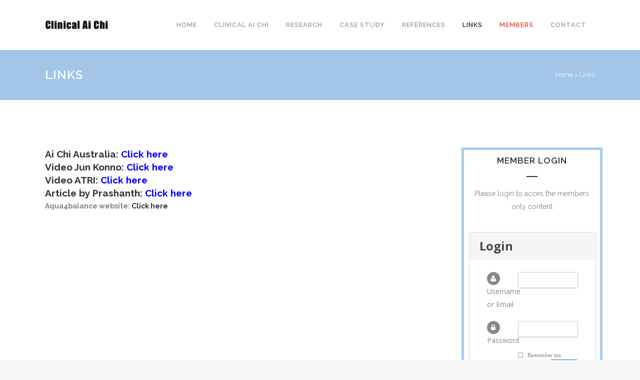

--- FILE ---
content_type: text/html; charset=UTF-8
request_url: http://clinicalaichi.org/links/
body_size: 7192
content:
	<!DOCTYPE html>
<html lang="en-US">
<head>
	<meta charset="UTF-8" />
	
	<title>Clinical Ai Chi |   Links</title>

	
			
						<meta name=viewport content="width=device-width,initial-scale=1,user-scalable=no">
		
	<link rel="profile" href="http://gmpg.org/xfn/11" />
	<link rel="pingback" href="http://clinicalaichi.org/xmlrpc.php" />
	<link rel="shortcut icon" type="image/x-icon" href="http://clinicalaichi.org/wp-content/themes/bridge/img/favicon.ico">
	<link rel="apple-touch-icon" href="http://clinicalaichi.org/wp-content/themes/bridge/img/favicon.ico"/>
	<!--[if gte IE 9]>
		<style type="text/css">
			.gradient {
				 filter: none;
			}
		</style>
	<![endif]-->

	<link href='//fonts.googleapis.com/css?family=Raleway:100,200,300,400,600,700,800,400italic' rel='stylesheet' type='text/css'>
<link rel="alternate" type="application/rss+xml" title="Clinical Ai Chi &raquo; Feed" href="http://clinicalaichi.org/feed/" />
<link rel="alternate" type="application/rss+xml" title="Clinical Ai Chi &raquo; Comments Feed" href="http://clinicalaichi.org/comments/feed/" />
<link rel="alternate" type="application/rss+xml" title="Clinical Ai Chi &raquo; Links Comments Feed" href="http://clinicalaichi.org/links/feed/" />
		<script type="text/javascript">
			window._wpemojiSettings = {"baseUrl":"http:\/\/s.w.org\/images\/core\/emoji\/72x72\/","ext":".png","source":{"concatemoji":"http:\/\/clinicalaichi.org\/wp-includes\/js\/wp-emoji-release.min.js?ver=4.2.2"}};
			!function(a,b,c){function d(a){var c=b.createElement("canvas"),d=c.getContext&&c.getContext("2d");return d&&d.fillText?(d.textBaseline="top",d.font="600 32px Arial","flag"===a?(d.fillText(String.fromCharCode(55356,56812,55356,56807),0,0),c.toDataURL().length>3e3):(d.fillText(String.fromCharCode(55357,56835),0,0),0!==d.getImageData(16,16,1,1).data[0])):!1}function e(a){var c=b.createElement("script");c.src=a,c.type="text/javascript",b.getElementsByTagName("head")[0].appendChild(c)}var f,g;c.supports={simple:d("simple"),flag:d("flag")},c.DOMReady=!1,c.readyCallback=function(){c.DOMReady=!0},c.supports.simple&&c.supports.flag||(g=function(){c.readyCallback()},b.addEventListener?(b.addEventListener("DOMContentLoaded",g,!1),a.addEventListener("load",g,!1)):(a.attachEvent("onload",g),b.attachEvent("onreadystatechange",function(){"complete"===b.readyState&&c.readyCallback()})),f=c.source||{},f.concatemoji?e(f.concatemoji):f.wpemoji&&f.twemoji&&(e(f.twemoji),e(f.wpemoji)))}(window,document,window._wpemojiSettings);
		</script>
		<style type="text/css">
img.wp-smiley,
img.emoji {
	display: inline !important;
	border: none !important;
	box-shadow: none !important;
	height: 1em !important;
	width: 1em !important;
	margin: 0 .07em !important;
	vertical-align: -0.1em !important;
	background: none !important;
	padding: 0 !important;
}
</style>
<link rel='stylesheet' id='upme_google_fonts-css'  href='//fonts.googleapis.com/css?family=Open+Sans%3A400italic%2C700italic%2C400%2C700&#038;subset=latin%2Clatin-ext&#038;ver=4.2.2' type='text/css' media='all' />
<link rel='stylesheet' id='upme_font_awesome-css'  href='http://clinicalaichi.org/wp-content/plugins/upme/css/font-awesome.min.css?ver=4.2.2' type='text/css' media='all' />
<link rel='stylesheet' id='upme_css-css'  href='http://clinicalaichi.org/wp-content/plugins/upme/css/upme.css?ver=4.2.2' type='text/css' media='all' />
<link rel='stylesheet' id='upme_style-css'  href='http://clinicalaichi.org/wp-content/plugins/upme/styles/default.css?ver=4.2.2' type='text/css' media='all' />
<link rel='stylesheet' id='upme_responsive-css'  href='http://clinicalaichi.org/wp-content/plugins/upme/css/upme-responsive.css?ver=4.2.2' type='text/css' media='all' />
<link rel='stylesheet' id='default_style-css'  href='http://clinicalaichi.org/wp-content/themes/bridge/style.css?ver=4.2.2' type='text/css' media='all' />
<link rel='stylesheet' id='font-awesome-css'  href='http://clinicalaichi.org/wp-content/themes/bridge/css/font-awesome/css/font-awesome.min.css?ver=4.2.2' type='text/css' media='all' />
<link rel='stylesheet' id='stylesheet-css'  href='http://clinicalaichi.org/wp-content/themes/bridge/css/stylesheet.min.css?ver=4.2.2' type='text/css' media='all' />
<link rel='stylesheet' id='mac_stylesheet-css'  href='http://clinicalaichi.org/wp-content/themes/bridge/css/mac_stylesheet.css?ver=4.2.2' type='text/css' media='all' />
<link rel='stylesheet' id='webkit-css'  href='http://clinicalaichi.org/wp-content/themes/bridge/css/webkit_stylesheet.css?ver=4.2.2' type='text/css' media='all' />
<link rel='stylesheet' id='style_dynamic-css'  href='http://clinicalaichi.org/wp-content/themes/bridge/css/style_dynamic.css?ver=1437389870' type='text/css' media='all' />
<link rel='stylesheet' id='responsive-css'  href='http://clinicalaichi.org/wp-content/themes/bridge/css/responsive.min.css?ver=4.2.2' type='text/css' media='all' />
<link rel='stylesheet' id='style_dynamic_responsive-css'  href='http://clinicalaichi.org/wp-content/themes/bridge/css/style_dynamic_responsive.css?ver=1437389870' type='text/css' media='all' />
<link rel='stylesheet' id='js_composer_front-css'  href='http://clinicalaichi.org/wp-content/plugins/js_composer/assets/css/js_composer.css?ver=4.3.5' type='text/css' media='all' />
<link rel='stylesheet' id='custom_css-css'  href='http://clinicalaichi.org/wp-content/themes/bridge/css/custom_css.css?ver=1437389870' type='text/css' media='all' />
<link rel='stylesheet' id='js_composer_custom_css-css'  href='http://clinicalaichi.org/wp-content/uploads/js_composer/custom.css?ver=4.3.5' type='text/css' media='screen' />
<script type='text/javascript' src='http://clinicalaichi.org/wp-includes/js/jquery/jquery.js?ver=1.11.2'></script>
<script type='text/javascript' src='http://clinicalaichi.org/wp-includes/js/jquery/jquery-migrate.min.js?ver=1.2.1'></script>
<link rel="EditURI" type="application/rsd+xml" title="RSD" href="http://clinicalaichi.org/xmlrpc.php?rsd" />
<link rel="wlwmanifest" type="application/wlwmanifest+xml" href="http://clinicalaichi.org/wp-includes/wlwmanifest.xml" /> 
<meta name="generator" content="WordPress 4.2.2" />
<link rel='canonical' href='http://clinicalaichi.org/links/' />
<link rel='shortlink' href='http://clinicalaichi.org/?p=17226' />
<meta name="generator" content="Powered by Visual Composer - drag and drop page builder for WordPress."/>
<!--[if IE 8]><link rel="stylesheet" type="text/css" href="http://clinicalaichi.org/wp-content/plugins/js_composer/assets/css/vc-ie8.css" media="screen"><![endif]--><style type="text/css" data-type="vc_shortcodes-custom-css">.vc_custom_1431605158460{border-top-width: 5px !important;border-right-width: 5px !important;border-bottom-width: 5px !important;border-left-width: 5px !important;padding-top: 10px !important;padding-right: 10px !important;padding-bottom: 10px !important;padding-left: 10px !important;border-left-color: rgba(80,150,220,0.5) !important;border-left-style: solid !important;border-right-color: rgba(80,150,220,0.5) !important;border-right-style: solid !important;border-top-color: rgba(80,150,220,0.5) !important;border-top-style: solid !important;border-bottom-color: rgba(80,150,220,0.5) !important;border-bottom-style: solid !important;}</style>	
</head>

<body class="page page-id-17226 page-template page-template-full_width page-template-full_width-php ajax_fade page_not_loaded  qode-theme-ver-6.1 wpb-js-composer js-comp-ver-4.3.5 vc_responsive">

				<div class="ajax_loader"><div class="ajax_loader_1"><div class="pulse"></div></div></div>
					<div class="wrapper">
	<div class="wrapper_inner">
	<!-- Google Analytics start -->
		<!-- Google Analytics end -->

	
<header class=" scroll_header_top_area  fixed page_header">
    <div class="header_inner clearfix">

		<div class="header_top_bottom_holder">
		<div class="header_bottom clearfix" style='' >
		    				<div class="container">
					<div class="container_inner clearfix">
			                					<div class="header_inner_left">
                        													<div class="mobile_menu_button"><span><i class="fa fa-bars"></i></span></div>
												<div class="logo_wrapper">
                            							<div class="q_logo"><a href="http://clinicalaichi.org/"><img class="normal" src="http://clinicalaichi.org/wp-content/uploads/2015/07/Clinical-Ai-Chi-logo.png" alt="Logo"/><img class="light" src="http://clinicalaichi.org/wp-content/uploads/2015/07/Clinical-Ai-Chi-logo.png" alt="Logo"/><img class="dark" src="http://clinicalaichi.org/wp-content/uploads/2015/07/Clinical-Ai-Chi-logo.png" alt="Logo"/><img class="sticky" src="http://clinicalaichi.org/wp-content/themes/bridge/img/logo_black.png" alt="Logo"/></a></div>
                            						</div>
                                                					</div>
                    					                                                							<div class="header_inner_right">
                                <div class="side_menu_button_wrapper right">
																		                                    <div class="side_menu_button">
                                                                                                                                                            </div>
                                </div>
							</div>
												<nav class="main_menu drop_down right">
						<ul id="menu-main-menu" class=""><li id="nav-menu-item-75" class="menu-item menu-item-type-custom menu-item-object-custom menu-item-home  narrow"><a href="http://clinicalaichi.org/" class=""><i class="menu_icon fa blank"></i><span>Home</span><span class="plus"></span></a></li>
<li id="nav-menu-item-17257" class="menu-item menu-item-type-post_type menu-item-object-page menu-item-has-children  has_sub narrow"><a href="http://clinicalaichi.org/clinical-ai-chi/" class=" no_link" style="cursor: default;" onclick="JavaScript: return false;"><i class="menu_icon fa blank"></i><span>Clinical Ai Chi</span><span class="plus"></span></a>
<div class="second"><div class="inner"><ul>
	<li id="nav-menu-item-78" class="menu-item menu-item-type-post_type menu-item-object-page "><a href="http://clinicalaichi.org/ai-chi-general-introduction/" class=""><i class="menu_icon fa blank"></i><span>Ai Chi general introduction</span><span class="plus"></span></a></li>
	<li id="nav-menu-item-17258" class="menu-item menu-item-type-post_type menu-item-object-page "><a href="http://clinicalaichi.org/history-and-philosophy/" class=""><i class="menu_icon fa blank"></i><span>History and Philosophy</span><span class="plus"></span></a></li>
	<li id="nav-menu-item-17260" class="menu-item menu-item-type-post_type menu-item-object-page "><a href="http://clinicalaichi.org/ai-chi-as-a-sequence-of-postural-control-movements/" class=""><i class="menu_icon fa blank"></i><span>Ai Chi as a sequence of postural control movements</span><span class="plus"></span></a></li>
	<li id="nav-menu-item-17261" class="menu-item menu-item-type-post_type menu-item-object-page "><a href="http://clinicalaichi.org/clinical-ai-chi-and-the-icf-system/" class=""><i class="menu_icon fa blank"></i><span>Clinical Ai Chi and the ICF System</span><span class="plus"></span></a></li>
	<li id="nav-menu-item-17262" class="menu-item menu-item-type-post_type menu-item-object-page "><a href="http://clinicalaichi.org/clinical-ai-chi-fall-prevention/" class=""><i class="menu_icon fa blank"></i><span>Clinical Ai Chi fall prevention</span><span class="plus"></span></a></li>
	<li id="nav-menu-item-17265" class="menu-item menu-item-type-post_type menu-item-object-page "><a href="http://clinicalaichi.org/clinical-ai-chi-mobilizing-connective-tissue/" class=""><i class="menu_icon fa blank"></i><span>Clinical Ai Chi mobilizing connective tissue</span><span class="plus"></span></a></li>
</ul></div></div>
</li>
<li id="nav-menu-item-17266" class="menu-item menu-item-type-post_type menu-item-object-page  narrow"><a href="http://clinicalaichi.org/research/" class=""><i class="menu_icon fa blank"></i><span>Research</span><span class="plus"></span></a></li>
<li id="nav-menu-item-17267" class="menu-item menu-item-type-post_type menu-item-object-page menu-item-has-children  has_sub narrow"><a href="http://clinicalaichi.org/case-study/" class=""><i class="menu_icon fa blank"></i><span>Case study</span><span class="plus"></span></a>
<div class="second"><div class="inner"><ul>
	<li id="nav-menu-item-17268" class="menu-item menu-item-type-post_type menu-item-object-page "><a href="http://clinicalaichi.org/references-case-study/" class=""><i class="menu_icon fa blank"></i><span>References case study</span><span class="plus"></span></a></li>
</ul></div></div>
</li>
<li id="nav-menu-item-17269" class="menu-item menu-item-type-post_type menu-item-object-page  narrow"><a href="http://clinicalaichi.org/references/" class=""><i class="menu_icon fa blank"></i><span>References</span><span class="plus"></span></a></li>
<li id="nav-menu-item-17270" class="menu-item menu-item-type-post_type menu-item-object-page current-menu-item page_item page-item-17226 current_page_item  narrow"><a href="http://clinicalaichi.org/links/" class=" current "><i class="menu_icon fa blank"></i><span>Links</span><span class="plus"></span></a></li>
<li id="nav-menu-item-17271" class="menu-item menu-item-type-post_type menu-item-object-page menu-item-has-children  has_sub narrow"><a href="http://clinicalaichi.org/members/" class=" no_link" style="cursor: default;" onclick="JavaScript: return false;"><i class="menu_icon fa blank"></i><span><span style="color: #e2492f;">Members</span></span><span class="plus"></span></a>
<div class="second"><div class="inner"><ul>
	<li id="nav-menu-item-17272" class="menu-item menu-item-type-post_type menu-item-object-page "><a href="http://clinicalaichi.org/ai-chi-ai-chi-ne/" class=""><i class="menu_icon fa blank"></i><span>Ai Chi / Ai Chi Ne</span><span class="plus"></span></a></li>
	<li id="nav-menu-item-17273" class="menu-item menu-item-type-post_type menu-item-object-page menu-item-has-children sub"><a href="http://clinicalaichi.org/clinical-ai-chi/" class=""><i class="menu_icon fa blank"></i><span>Clinical Ai Chi</span><span class="plus"></span><i class="q_menu_arrow fa fa-angle-right"></i></a>
	<ul>
		<li id="nav-menu-item-17274" class="menu-item menu-item-type-post_type menu-item-object-page "><a href="http://clinicalaichi.org/clinical-ai-chi/treatment-protocols/" class=""><i class="menu_icon fa blank"></i><span>Treatment protocols</span><span class="plus"></span></a></li>
		<li id="nav-menu-item-17275" class="menu-item menu-item-type-post_type menu-item-object-page "><a href="http://clinicalaichi.org/clinical-ai-chi/breathing/" class=""><i class="menu_icon fa blank"></i><span>Breathing</span><span class="plus"></span></a></li>
		<li id="nav-menu-item-17276" class="menu-item menu-item-type-post_type menu-item-object-page "><a href="http://clinicalaichi.org/clinical-ai-chi/constant-displacement-cog/" class=""><i class="menu_icon fa blank"></i><span>Constant displacement COG</span><span class="plus"></span></a></li>
		<li id="nav-menu-item-17281" class="menu-item menu-item-type-post_type menu-item-object-page "><a href="http://clinicalaichi.org/clinical-ai-chi/reaching-and-maintaining-position/" class=""><i class="menu_icon fa blank"></i><span>Reaching and maintaining position</span><span class="plus"></span></a></li>
		<li id="nav-menu-item-17282" class="menu-item menu-item-type-post_type menu-item-object-page "><a href="http://clinicalaichi.org/clinical-ai-chi/shoulder-and-thoracic-spine/" class=""><i class="menu_icon fa blank"></i><span>Shoulder and thoracic spine</span><span class="plus"></span></a></li>
		<li id="nav-menu-item-17279" class="menu-item menu-item-type-post_type menu-item-object-page "><a href="http://clinicalaichi.org/clinical-ai-chi/narrow-base-katas/" class=""><i class="menu_icon fa blank"></i><span>Narrow base kata&#8217;s</span><span class="plus"></span></a></li>
		<li id="nav-menu-item-17278" class="menu-item menu-item-type-post_type menu-item-object-page "><a href="http://clinicalaichi.org/clinical-ai-chi/metacentric-effects/" class=""><i class="menu_icon fa blank"></i><span>Metacentric effects</span><span class="plus"></span></a></li>
		<li id="nav-menu-item-17280" class="menu-item menu-item-type-post_type menu-item-object-page "><a href="http://clinicalaichi.org/clinical-ai-chi/neurodynamics/" class=""><i class="menu_icon fa blank"></i><span>Neurodynamics</span><span class="plus"></span></a></li>
		<li id="nav-menu-item-17283" class="menu-item menu-item-type-post_type menu-item-object-page "><a href="http://clinicalaichi.org/clinical-ai-chi/walking/" class=""><i class="menu_icon fa blank"></i><span>Walking</span><span class="plus"></span></a></li>
		<li id="nav-menu-item-17277" class="menu-item menu-item-type-post_type menu-item-object-page "><a href="http://clinicalaichi.org/clinical-ai-chi/eyes-closed/" class=""><i class="menu_icon fa blank"></i><span>Eyes closed</span><span class="plus"></span></a></li>
	</ul>
</li>
	<li id="nav-menu-item-17652" class="menu-item menu-item-type-post_type menu-item-object-page "><a href="http://clinicalaichi.org/privacy-statement/" class=""><i class="menu_icon fa blank"></i><span>Privacy statement</span><span class="plus"></span></a></li>
</ul></div></div>
</li>
<li id="nav-menu-item-17284" class="menu-item menu-item-type-post_type menu-item-object-page  narrow"><a href="http://clinicalaichi.org/contact/" class=""><i class="menu_icon fa blank"></i><span>Contact</span><span class="plus"></span></a></li>
</ul>						</nav>
						                        										<nav class="mobile_menu">
                        <ul id="menu-main-menu-1" class=""><li id="mobile-menu-item-75" class="menu-item menu-item-type-custom menu-item-object-custom menu-item-home "><a href="http://clinicalaichi.org/" class=""><span>Home</span></a><span class="mobile_arrow"><i class="fa fa-angle-right"></i><i class="fa fa-angle-down"></i></span></li>
<li id="mobile-menu-item-17257" class="menu-item menu-item-type-post_type menu-item-object-page menu-item-has-children  has_sub"><h3><span>Clinical Ai Chi</span></h3><span class="mobile_arrow"><i class="fa fa-angle-right"></i><i class="fa fa-angle-down"></i></span>
<ul class="sub_menu">
	<li id="mobile-menu-item-78" class="menu-item menu-item-type-post_type menu-item-object-page "><a href="http://clinicalaichi.org/ai-chi-general-introduction/" class=""><span>Ai Chi general introduction</span></a><span class="mobile_arrow"><i class="fa fa-angle-right"></i><i class="fa fa-angle-down"></i></span></li>
	<li id="mobile-menu-item-17258" class="menu-item menu-item-type-post_type menu-item-object-page "><a href="http://clinicalaichi.org/history-and-philosophy/" class=""><span>History and Philosophy</span></a><span class="mobile_arrow"><i class="fa fa-angle-right"></i><i class="fa fa-angle-down"></i></span></li>
	<li id="mobile-menu-item-17260" class="menu-item menu-item-type-post_type menu-item-object-page "><a href="http://clinicalaichi.org/ai-chi-as-a-sequence-of-postural-control-movements/" class=""><span>Ai Chi as a sequence of postural control movements</span></a><span class="mobile_arrow"><i class="fa fa-angle-right"></i><i class="fa fa-angle-down"></i></span></li>
	<li id="mobile-menu-item-17261" class="menu-item menu-item-type-post_type menu-item-object-page "><a href="http://clinicalaichi.org/clinical-ai-chi-and-the-icf-system/" class=""><span>Clinical Ai Chi and the ICF System</span></a><span class="mobile_arrow"><i class="fa fa-angle-right"></i><i class="fa fa-angle-down"></i></span></li>
	<li id="mobile-menu-item-17262" class="menu-item menu-item-type-post_type menu-item-object-page "><a href="http://clinicalaichi.org/clinical-ai-chi-fall-prevention/" class=""><span>Clinical Ai Chi fall prevention</span></a><span class="mobile_arrow"><i class="fa fa-angle-right"></i><i class="fa fa-angle-down"></i></span></li>
	<li id="mobile-menu-item-17265" class="menu-item menu-item-type-post_type menu-item-object-page "><a href="http://clinicalaichi.org/clinical-ai-chi-mobilizing-connective-tissue/" class=""><span>Clinical Ai Chi mobilizing connective tissue</span></a><span class="mobile_arrow"><i class="fa fa-angle-right"></i><i class="fa fa-angle-down"></i></span></li>
</ul>
</li>
<li id="mobile-menu-item-17266" class="menu-item menu-item-type-post_type menu-item-object-page "><a href="http://clinicalaichi.org/research/" class=""><span>Research</span></a><span class="mobile_arrow"><i class="fa fa-angle-right"></i><i class="fa fa-angle-down"></i></span></li>
<li id="mobile-menu-item-17267" class="menu-item menu-item-type-post_type menu-item-object-page menu-item-has-children  has_sub"><a href="http://clinicalaichi.org/case-study/" class=""><span>Case study</span></a><span class="mobile_arrow"><i class="fa fa-angle-right"></i><i class="fa fa-angle-down"></i></span>
<ul class="sub_menu">
	<li id="mobile-menu-item-17268" class="menu-item menu-item-type-post_type menu-item-object-page "><a href="http://clinicalaichi.org/references-case-study/" class=""><span>References case study</span></a><span class="mobile_arrow"><i class="fa fa-angle-right"></i><i class="fa fa-angle-down"></i></span></li>
</ul>
</li>
<li id="mobile-menu-item-17269" class="menu-item menu-item-type-post_type menu-item-object-page "><a href="http://clinicalaichi.org/references/" class=""><span>References</span></a><span class="mobile_arrow"><i class="fa fa-angle-right"></i><i class="fa fa-angle-down"></i></span></li>
<li id="mobile-menu-item-17270" class="menu-item menu-item-type-post_type menu-item-object-page current-menu-item page_item page-item-17226 current_page_item "><a href="http://clinicalaichi.org/links/" class=" current "><span>Links</span></a><span class="mobile_arrow"><i class="fa fa-angle-right"></i><i class="fa fa-angle-down"></i></span></li>
<li id="mobile-menu-item-17271" class="menu-item menu-item-type-post_type menu-item-object-page menu-item-has-children  has_sub"><h3><span><span style="color: #e2492f;">Members</span></span></h3><span class="mobile_arrow"><i class="fa fa-angle-right"></i><i class="fa fa-angle-down"></i></span>
<ul class="sub_menu">
	<li id="mobile-menu-item-17272" class="menu-item menu-item-type-post_type menu-item-object-page "><a href="http://clinicalaichi.org/ai-chi-ai-chi-ne/" class=""><span>Ai Chi / Ai Chi Ne</span></a><span class="mobile_arrow"><i class="fa fa-angle-right"></i><i class="fa fa-angle-down"></i></span></li>
	<li id="mobile-menu-item-17273" class="menu-item menu-item-type-post_type menu-item-object-page menu-item-has-children  has_sub"><a href="http://clinicalaichi.org/clinical-ai-chi/" class=""><span>Clinical Ai Chi</span></a><span class="mobile_arrow"><i class="fa fa-angle-right"></i><i class="fa fa-angle-down"></i></span>
	<ul class="sub_menu">
		<li id="mobile-menu-item-17274" class="menu-item menu-item-type-post_type menu-item-object-page "><a href="http://clinicalaichi.org/clinical-ai-chi/treatment-protocols/" class=""><span>Treatment protocols</span></a><span class="mobile_arrow"><i class="fa fa-angle-right"></i><i class="fa fa-angle-down"></i></span></li>
		<li id="mobile-menu-item-17275" class="menu-item menu-item-type-post_type menu-item-object-page "><a href="http://clinicalaichi.org/clinical-ai-chi/breathing/" class=""><span>Breathing</span></a><span class="mobile_arrow"><i class="fa fa-angle-right"></i><i class="fa fa-angle-down"></i></span></li>
		<li id="mobile-menu-item-17276" class="menu-item menu-item-type-post_type menu-item-object-page "><a href="http://clinicalaichi.org/clinical-ai-chi/constant-displacement-cog/" class=""><span>Constant displacement COG</span></a><span class="mobile_arrow"><i class="fa fa-angle-right"></i><i class="fa fa-angle-down"></i></span></li>
		<li id="mobile-menu-item-17281" class="menu-item menu-item-type-post_type menu-item-object-page "><a href="http://clinicalaichi.org/clinical-ai-chi/reaching-and-maintaining-position/" class=""><span>Reaching and maintaining position</span></a><span class="mobile_arrow"><i class="fa fa-angle-right"></i><i class="fa fa-angle-down"></i></span></li>
		<li id="mobile-menu-item-17282" class="menu-item menu-item-type-post_type menu-item-object-page "><a href="http://clinicalaichi.org/clinical-ai-chi/shoulder-and-thoracic-spine/" class=""><span>Shoulder and thoracic spine</span></a><span class="mobile_arrow"><i class="fa fa-angle-right"></i><i class="fa fa-angle-down"></i></span></li>
		<li id="mobile-menu-item-17279" class="menu-item menu-item-type-post_type menu-item-object-page "><a href="http://clinicalaichi.org/clinical-ai-chi/narrow-base-katas/" class=""><span>Narrow base kata&#8217;s</span></a><span class="mobile_arrow"><i class="fa fa-angle-right"></i><i class="fa fa-angle-down"></i></span></li>
		<li id="mobile-menu-item-17278" class="menu-item menu-item-type-post_type menu-item-object-page "><a href="http://clinicalaichi.org/clinical-ai-chi/metacentric-effects/" class=""><span>Metacentric effects</span></a><span class="mobile_arrow"><i class="fa fa-angle-right"></i><i class="fa fa-angle-down"></i></span></li>
		<li id="mobile-menu-item-17280" class="menu-item menu-item-type-post_type menu-item-object-page "><a href="http://clinicalaichi.org/clinical-ai-chi/neurodynamics/" class=""><span>Neurodynamics</span></a><span class="mobile_arrow"><i class="fa fa-angle-right"></i><i class="fa fa-angle-down"></i></span></li>
		<li id="mobile-menu-item-17283" class="menu-item menu-item-type-post_type menu-item-object-page "><a href="http://clinicalaichi.org/clinical-ai-chi/walking/" class=""><span>Walking</span></a><span class="mobile_arrow"><i class="fa fa-angle-right"></i><i class="fa fa-angle-down"></i></span></li>
		<li id="mobile-menu-item-17277" class="menu-item menu-item-type-post_type menu-item-object-page "><a href="http://clinicalaichi.org/clinical-ai-chi/eyes-closed/" class=""><span>Eyes closed</span></a><span class="mobile_arrow"><i class="fa fa-angle-right"></i><i class="fa fa-angle-down"></i></span></li>
	</ul>
</li>
	<li id="mobile-menu-item-17652" class="menu-item menu-item-type-post_type menu-item-object-page "><a href="http://clinicalaichi.org/privacy-statement/" class=""><span>Privacy statement</span></a><span class="mobile_arrow"><i class="fa fa-angle-right"></i><i class="fa fa-angle-down"></i></span></li>
</ul>
</li>
<li id="mobile-menu-item-17284" class="menu-item menu-item-type-post_type menu-item-object-page "><a href="http://clinicalaichi.org/contact/" class=""><span>Contact</span></a><span class="mobile_arrow"><i class="fa fa-angle-right"></i><i class="fa fa-angle-down"></i></span></li>
</ul>					</nav>
								</div>
				</div>
				</div>
	</div>
	</div>

</header>

    		<a id='back_to_top' href='#'>
			<span class="fa-stack">
				<i class="fa fa-arrow-up" style=""></i>
			</span>
		</a>
	    
			<div class="content ">
							<div class="meta">

					
		<div class="seo_title">Clinical Ai Chi |   Links</div>

				
					<span id="qode_page_id">17226</span>
					<div class="body_classes">page,page-id-17226,page-template,page-template-full_width,page-template-full_width-php,ajax_fade,page_not_loaded,,qode-theme-ver-6.1,wpb-js-composer js-comp-ver-4.3.5,vc_responsive</div>
				</div>
						<div class="content_inner  ">
							<style type="text/css" data-type="vc_shortcodes-custom-css-17226">.vc_custom_1431605158460{border-top-width: 5px !important;border-right-width: 5px !important;border-bottom-width: 5px !important;border-left-width: 5px !important;padding-top: 10px !important;padding-right: 10px !important;padding-bottom: 10px !important;padding-left: 10px !important;border-left-color: rgba(80,150,220,0.5) !important;border-left-style: solid !important;border-right-color: rgba(80,150,220,0.5) !important;border-right-style: solid !important;border-top-color: rgba(80,150,220,0.5) !important;border-top-style: solid !important;border-bottom-color: rgba(80,150,220,0.5) !important;border-bottom-style: solid !important;}</style>									<div class="title_outer title_without_animation" data-height="200">
		<div class="title title_size_medium  position_left" style="height:200px;background-color:rgba(80,150,220,0.5);">
			<div class="image not_responsive"></div>
										<div class="title_holder" style="padding-top:100px;height:100px;">
					<div class="container">
						<div class="container_inner clearfix">
								<div class="title_subtitle_holder" >
																	<h1 style="color:#ffffff" ><span>Links</span></h1>
																	
																												<div class="breadcrumb"> <div class="breadcrumbs"><div class="breadcrumbs_inner"><a style='color:#ffffff'; href="http://clinicalaichi.org">Home</a><span class="delimiter" style='color:#ffffff';>&nbsp;>&nbsp;</span><span class="current" style='color:#ffffff';>Links</span></div></div></div>
																	</div>
														</div>
					</div>
				</div>
					</div>
	</div>
			<div class="full_width" style='background-color:#ffffff'>
	<div class="full_width_inner">
										<div    class="vc_row wpb_row section vc_row-fluid grid_section" style='background-color:#ffffff; padding-top:95px; padding-bottom:34px; text-align:left;'><div class=" section_inner clearfix"><div class='section_inner_margin clearfix'>
	<div class="vc_col-sm-9 wpb_column vc_column_container">
		<div class="wpb_wrapper">
			<div    class="vc_row wpb_row section vc_inner vc_row-fluid" style=' text-align:left;'><div class=" full_section_inner clearfix">
	<div class="vc_col-sm-12 wpb_column vc_column_container">
		<div class="wpb_wrapper">
			
	<div class="wpb_text_column wpb_content_element ">
		<div class="wpb_wrapper">
			<h4><strong>Ai Chi Australia: <span style="color: #0000ff;"><a href="http://www.aichi.com.au" target="_blank"><span style="color: #0000ff;">Click here</span></a></span></strong></h4>
<h4><strong>Video Jun Konno: <span style="color: #0000ff;"><a href="http://www.aichi.it/video.html" target="_blank"><span style="color: #0000ff;">Click here</span></a></span></strong></h4>
<h4><strong>Video ATRI: <span style="color: #0000ff;"><a href="http://www.ncpad.org/373/2078/Ai~Chi" target="_blank"><span style="color: #0000ff;">Click here</span></a></span></strong></h4>
<h4><strong>Article </strong><strong>by</strong><strong> Prashanth: <span style="color: #0000ff;"><a href="https://docs.google.com/file/d/0B4UaPT8-l-VgWXV2MjliSWRQS28/edit" target="_blank"><span style="color: #0000ff;">Click here</span></a></span></strong></h4>
<p class="p1"><strong>Aqua4balance website: <a href="http://aqua4balance.com/aquatic-exercises/ai-chi.html#.VY6UcmCFneO" target="_blank">Click here</a></strong></p>

		</div> 
	</div> 
		</div> 
	</div> 
</div></div><div class="separator  transparent center  " style="margin-top: 37px;margin-bottom: 0px;"></div>

		</div> 
	</div> 

	<div class="vc_col-sm-3 wpb_column vc_column_container">
		<div class="wpb_wrapper">
			<div    class="vc_row wpb_row section vc_inner vc_row-fluid" style=' text-align:left;'><div class=" full_section_inner clearfix">
	<div class="vc_col-sm-12 wpb_column vc_column_container vc_custom_1431605158460">
		<div class="wpb_wrapper">
			
	<div class="wpb_text_column wpb_content_element ">
		<div class="wpb_wrapper">
			<h3 style="text-align: center;">Member login</h3>

		</div> 
	</div> <div class="separator  small center  " style="margin-top: 20px;margin-bottom: 20px;"></div>

	<div class="wpb_text_column wpb_content_element ">
		<div class="wpb_wrapper">
			<p style="text-align: center;">Please login to acces the members only content</p>

		</div> 
	</div> <div class="separator  transparent center  " style="margin-top: 37px;margin-bottom: 0px;"></div>

	<div class="wpb_text_column wpb_content_element ">
		<div class="wpb_wrapper">
			
<div class="upme-wrap upme-login  ">
    <div class="upme-inner upme-clearfix upme-login-wrapper">

        <!-- UPME Filters for before login head section -->
                <!-- End Filters -->

        <!-- UPME Filters for customizing head section -->
        
<div class="upme-head">
    <div class="upme-left">
        <div class="upme-field-name upme-field-name-wide login-heading" id="login-heading-1"> Login</div>
    </div>
    <div class="upme-right"></div><div class="upme-clear"></div>
</div>

        <!-- End Filters -->
        
    
        <!-- UPME Filters for after login head section -->
                <!-- End Filters -->


        <div class="upme-main">
                        
            
            

            
<form action="" method="post" id="upme-login-form-1">

    
    <!-- Display login fields inside the form -->
    <div class="upme-field upme-edit upme-edit-show upme-user_login"><label class="upme-field-type" for="user_login"><i class="upme-icon upme-icon-user"></i><span>Username or Email</span></label><div class="upme-field-value"><input type="text" class="upme-input" name="user_login" id="user_login" value=""  /></div></div><div class="upme-clear"></div><div class="upme-field upme-edit upme-edit-show upme-login_user_pass"><label class="upme-field-type" for="login_user_pass"><i class="upme-icon upme-icon-lock"></i><span>Password</span></label><div class="upme-field-value"><input type="password" class="upme-input" name="login_user_pass" id="login_user_pass" value=""  /></div></div><div class="upme-clear"></div>

    <!-- Display captcha verification fields after the login fields -->
    <input type="hidden" name="no_captcha" value="yes" />
    <div class="upme-field upme-edit upme-edit-show">
        <label class="upme-field-type upme-field-type-">&nbsp;</label>
        <div class="upme-field-value">

            <!-- UPME Filters for adding extra fields or hidden data in forgot form -->
                        <!-- End Filter -->

            <input type="hidden" name="upme-hidden-login-form-name" value="EZGkr7VD8Owx" />
            <input type="hidden" name="upme-hidden-login-form-name-hash" value="f6f14b1df1b77f9073749f298a4ba2a12ae6b665506bed834e2f8e733e96290b" />

            <div class="upme-rememberme ">
                <i class="upme-icon upme-icon-square-o"></i> Remember me                <input type="hidden" name="rememberme" id="rememberme-1" value="0" />
            </div>
            <input type="submit" name="upme-login" class="upme-button upme-login " value="Log In" /><br />

            <a href="javascript:void(0);" id="upme-forgot-pass-1" class="upme-login-forgot-link " title="Forget?">Forget?</a>

        </div>
    </div>
    <div class="upme-clear"></div>

    <input type="hidden" name="redirect_to" value="" />

    <!-- UPME Filters for social login buttons section -->
        <!-- End Filters -->

</form>       

        
<!-- UPME Filters for adding extra fields or hidden data in login form -->
<!-- End Filter -->

<!-- Generating Forgot Password Form-->
<div class="upme-forgot-pass" id="upme-forgot-pass-holder-1">
    <div class="upme-field upme-edit upme-edit-show">
        <label class="upme-field-type" for="user_name_email-1">
            <i class="upme-icon upme-icon-user"></i>
            <span>Username or Email</span>
        </label>
        <div class="upme-field-value">
            <input type="text" class="upme-input" name="user_name_email" id="user_name_email-1" value=""></div>
    </div>

    <div class="upme-field upme-edit upme-edit-show">
        <label class="upme-field-type upme-blank-lable">&nbsp;</label>
        <div class="upme-field-value">
            <div class="upme-back-to-login">
            <a href="javascript:void(0);" title="Back to Login" id="upme-back-to-login-1">Back to Login</a>  |             </div>

        <input type="button" name="upme-forgot-pass" id="upme-forgot-pass-btn-1" class="upme-button upme-login" value="Forgot Password">
        </div>
    </div>
</div>
        </div>

        <!-- UPME Filters for after login fields section -->
                <!-- End Filters -->

    </div>
</div>

		</div> 
	</div> 
		</div> 
	</div> 
</div></div><div class="separator  transparent center  " style="margin-top: 37px;margin-bottom: 0px;"></div>
<div    class="vc_row wpb_row section vc_inner vc_row-fluid" style=' text-align:left;'><div class=" full_section_inner clearfix">
	<div class="vc_col-sm-12 wpb_column vc_column_container">
		<div class="wpb_wrapper">
			
	<div class="wpb_single_image wpb_content_element vc_align_center">
		<div>
		<div class="wpb_wrapper">
			
			<img width="300" height="150" src="http://clinicalaichi.org/wp-content/uploads/2014/03/Logos.jpg" class=" vc_box_border_grey attachment-full" alt="Logos" />
		</div> 
		</div>
	</div> 
		</div> 
	</div> 
</div></div>
		</div> 
	</div> 
</div></div></div>
										 
												</div>
	</div>	
			
	</div>
</div>
	<footer class="uncover">
		<div class="footer_inner clearfix">
						<div class="footer_bottom_holder">
			<div class="footer_bottom">
							<div class="textwidget"><span> Copyright &copy; Johan Lambeck / Urs Gamper, all rights reserved</span><br>
<span>Webdesign by Martijn Lambeck</span></div>
					</div>
		</div>
				</div>
	</footer>
</div>
</div>
<script type='text/javascript'>
/* <![CDATA[ */
var qodeLike = {"ajaxurl":"http:\/\/clinicalaichi.org\/wp-admin\/admin-ajax.php"};
/* ]]> */
</script>
<script type='text/javascript' src='http://clinicalaichi.org/wp-content/themes/bridge/js/qode-like.js?ver=1.0'></script>
<script type='text/javascript' src='http://clinicalaichi.org/wp-content/themes/bridge/js/plugins.js?ver=4.2.2'></script>
<script type='text/javascript' src='http://clinicalaichi.org/wp-content/themes/bridge/js/jquery.carouFredSel-6.2.1.js?ver=4.2.2'></script>
<script type='text/javascript' src='http://clinicalaichi.org/wp-content/themes/bridge/js/lemmon-slider.js?ver=4.2.2'></script>
<script type='text/javascript' src='http://clinicalaichi.org/wp-content/themes/bridge/js/jquery.fullPage.min.js?ver=4.2.2'></script>
<script type='text/javascript' src='http://clinicalaichi.org/wp-content/themes/bridge/js/jquery.mousewheel.min.js?ver=4.2.2'></script>
<script type='text/javascript' src='http://clinicalaichi.org/wp-content/themes/bridge/js/jquery.touchSwipe.min.js?ver=4.2.2'></script>
<script type='text/javascript' src='http://clinicalaichi.org/wp-content/plugins/js_composer/assets/lib/isotope/dist/isotope.pkgd.min.js?ver=4.3.5'></script>
<script type='text/javascript'>
/* <![CDATA[ */
var no_ajax_obj = {"no_ajax_pages":["","http:\/\/clinicalaichi.org\/wp-login.php?action=logout&_wpnonce=faadd84b0b"]};
/* ]]> */
</script>
<script type='text/javascript' src='http://clinicalaichi.org/wp-content/themes/bridge/js/default_dynamic.js?ver=1437389870'></script>
<script type='text/javascript' src='http://clinicalaichi.org/wp-content/themes/bridge/js/default.min.js?ver=4.2.2'></script>
<script type='text/javascript' src='http://clinicalaichi.org/wp-content/themes/bridge/js/custom_js.js?ver=1437389870'></script>
<script type='text/javascript' src='http://clinicalaichi.org/wp-includes/js/comment-reply.min.js?ver=4.2.2'></script>
<script type='text/javascript' src='http://clinicalaichi.org/wp-content/themes/bridge/js/ajax.min.js?ver=4.2.2'></script>
<script type='text/javascript' src='http://clinicalaichi.org/wp-content/plugins/js_composer/assets/js/js_composer_front.js?ver=4.3.5'></script>
<script type='text/javascript'>
/* <![CDATA[ */
var UPMECustom = {"ViewProfile":"View Profile","EditProfile":"Edit Profile","UPMEUrl":"http:\/\/clinicalaichi.org\/wp-content\/plugins\/upme\/","ForgotPass":"Forgot Password","Login":"Login","Messages":{"EnterDetails":"Please enter your username or email to reset password.","EnterEmail":"Please enter your email address.","ValidEmail":"Please enter valid username or email address.","NotAllowed":"Password changes are not allowed for this user.","EmailError":"We are unable to deliver email to your email address. Please contact site admin.","PasswordSent":"We have sent a password reset link to your email address.","WentWrong":"Something went wrong, please try again","RegExistEmail":"Email is already registered.","RegValidEmail":"Email is available","RegInvalidEmail":"Invalid email.","RegEmptyEmail":"Email is empty.","RegExistUsername":"Username is already registered.","RegValidUsername":"Username is available.","RegEmptyUsername":"Username is empty.","RegInValidUsername":"Invalid username.","DelPromptMessage":"Are you sure you want to delete this image?"},"AdminAjax":"http:\/\/clinicalaichi.org\/wp-admin\/admin-ajax.php","RegFormTitleUsername":"1","confirmDeleteProfile":"Do you want to delete the profile"};
/* ]]> */
</script>
<script type='text/javascript' src='http://clinicalaichi.org/wp-content/plugins/upme/js/upme-custom.js?ver=4.2.2'></script>
</body>
</html>

--- FILE ---
content_type: text/css
request_url: http://clinicalaichi.org/wp-content/themes/bridge/css/style_dynamic.css?ver=1437389870
body_size: 169
content:















.content{
	margin-top: 0;
}




        header.fixed_hiding .q_logo a,
        header.fixed_hiding .q_logo{
            max-height: 0px;
        }































.google_map{
	height: 350px;
}















 
  



	.vertical_menu_area{
		text-align:left;
	}

















